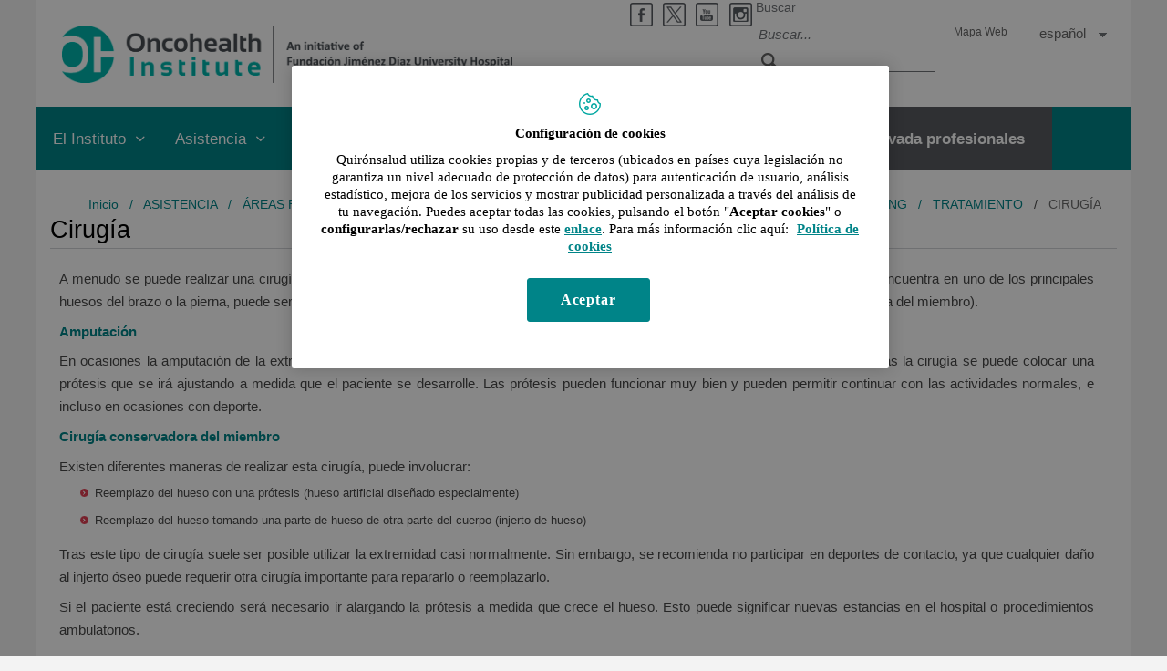

--- FILE ---
content_type: text/html;charset=UTF-8
request_url: https://www.oncohealth.eu/es/asistencia/areas-funcionales/area-cancer-adolescencia/sarcomas/sarcoma-ewing/tratamiento/cirugia
body_size: 13264
content:







<!DOCTYPE html>
<html lang="es" dir="ltr">
<head prefix="dcterms: http://purl.org/dc/terms/# og: http://ogp.me/ns#">
	
	





















	<title>Cirugía | Oncohealth Institute</title><script type="text/javascript" src="/ruxitagentjs_ICA7NVfghqrux_10327251022105625.js" data-dtconfig="rid=RID_965206313|rpid=-448322779|domain=oncohealth.eu|reportUrl=https://noi29349.live.dynatrace.com/bf|app=08481f1de42bbf38|ssc=1|cors=1|owasp=1|featureHash=ICA7NVfghqrux|srsr=10000|nsfnv=1|rdnt=1|uxrgce=1|cuc=1n09hfh2|mel=100000|dpvc=1|md=mdcc1=b_login|lastModification=1766169421872|tp=500,50,0|srbbv=2|agentUri=/ruxitagentjs_ICA7NVfghqrux_10327251022105625.js"></script>

	<meta name="viewport" content="width=device-width, height=device-height, initial-scale=1.0, minimum-scale=1.0, maximum-scale=5.0"/>
	<meta http-equiv="X-UA-Compatible" content="IE=edge"/>
	<meta http-equiv="Content-Type" content="text/html; charset=UTF-8"/>
	<meta name="description" content="A menudo se puede realizar una cirugía para extirpar la parte dañada por el tumor sin causar mucho daño. Sin embargo, si el tumor se encuentra en uno de..."/>
	<meta name="keywords"    content="sanidad, cl&amp;iacute;nicas, hospitales, investigaci&amp;oacute;n cl&amp;iacute;nica,"/>
	<meta name="generator"   content="Proxia&#169; Premium Edition 2017"/>
	<meta name="language"    content="es"/>

	
	<meta property="dcterms:identifier"  content="www.quironsalud.com"/>
	<meta property="dcterms:coverage"    content="Grupo Hospitalario Quir&oacute;n, S.A., C/ Zurbarán 28, 28010 de Madrid, Spain"/>
	<meta property="dcterms:creator"     content="Divisa IT"/>
	<meta property="dcterms:publisher"   content="Quir&oacute;nsalud"/>
	<meta property="dcterms:rights"      content="Copyright &copy; 2026"/>
	<meta property="dcterms:title"       content="Cirugía"/>
	<meta property="dcterms:subject"     content="sanidad, cl&iacute;nicas, hospitales, investigaci&oacute;n cl&iacute;nica,"/>
	<meta property="dcterms:description" content="A menudo se puede realizar una cirugía para extirpar la parte dañada por el tumor sin causar mucho daño. Sin embargo, si el tumor se encuentra en uno de..."/>
	<meta property="dcterms:language"    content="es"/>

	
	<meta name="twitter:card"            content="summary"/>
	
		
		
		
		
	<meta name="twitter:site"            content="@quironsalud"/>
		
	
	<meta name="twitter:title"           content="Cirugía"/>
	<meta name="twitter:description"     content="A menudo se puede realizar una cirugía para extirpar la parte dañada por el tumor sin causar mucho daño. Sin embargo, si el tumor se encuentra en uno de..."/>
	

	
	<meta property="og:type" content="website"/>
	<meta property="og:title"            content="Cirugía"/>
	<meta property="og:site_name"        content="Oncohealth Institute"/>
	<meta property="og:description"      content="A menudo se puede realizar una cirugía para extirpar la parte dañada por el tumor sin causar mucho daño. Sin embargo, si el tumor se encuentra en uno de..."/>
	<meta property="og:url"              content="https://www.oncohealth.eu/es/asistencia/areas-funcionales/area-cancer-adolescencia/sarcomas/sarcoma-ewing/tratamiento/cirugia"/>
	

	
	

	
	
	
	
	
	


	
	<link rel="icon" href="/idcsalud-client/imagenes/favicons/favicon_quironsalud.ico?nc=1768345200000"/>
	<link rel="shortcut icon" href="/idcsalud-client/imagenes/favicons/favicon_quironsalud.ico?nc=1768345200000"/>

	<link rel="canonical" href="https://www.oncohealth.eu/es/asistencia/areas-funcionales/area-cancer-adolescencia/sarcomas/sarcoma-ewing/tratamiento/cirugia" />
<link rel="alternate" hreflang="en" href="https://www.oncohealth.eu/en/care/functional-areas/adolescent-cancer/sarcomas/sarcoma-ewing/tratamiento/cirugia" />
<link rel="alternate" hreflang="en-ES" href="https://www.oncohealth.eu/en/care/functional-areas/adolescent-cancer/sarcomas/sarcoma-ewing/tratamiento/cirugia" />
<link rel="alternate" hreflang="es" href="https://www.oncohealth.eu/es/asistencia/areas-funcionales/area-cancer-adolescencia/sarcomas/sarcoma-ewing/tratamiento/cirugia" />
<link rel="alternate" hreflang="es-ES" href="https://www.oncohealth.eu/es/asistencia/areas-funcionales/area-cancer-adolescencia/sarcomas/sarcoma-ewing/tratamiento/cirugia" />


	<link rel="stylesheet" type="text/css" href="/idcsalud-client/css/cmclient/globalStyles.css?nc=1768345200000"/>
	<link rel="stylesheet" type="text/css" href="/idcsalud-client/javaScript/cmclient/bootstrap/css/bootstrap.min.css?nc=1768345200000"/>
	<link rel="stylesheet" type="text/css" href="/idcsalud-client/css/font-awesome/css/font-awesome.min.css?nc=1768345200000"/>
	<link rel="stylesheet" type="text/css" href="/idcsalud-client/css/estilo_quiron.css?nc=1768345200000"/>
	

	<link rel="stylesheet" type="text/css" href="/idcsalud-client/css/adaptativequiron.css?nc=1768345200000"/>
	<link rel="stylesheet" type="text/css" href="/idcsalud-client/css/nivo-slider.css?nc=1768345200000"/>
	<link rel="stylesheet" type="text/css" href="/idcsalud-client/javaScript/toastr/toastr.css?nc=1768345200000"/>
	<!--[if lte IE 7]><link rel="stylesheet" type="text/css" href="/idcsalud-client/css/cmclient/ie.css?nc=1768345200000"/><![endif]-->
	<!--[if IE 8]><link rel="stylesheet" type="text/css" href="/idcsalud-client/css/cmclient/ie8.css?nc=1768345200000"/><![endif]-->
	<!--[if IE 9]><link rel="stylesheet" type="text/css" href="/idcsalud-client/css/cmclient/ie9.css?nc=1768345200000"/><![endif]-->
	
	<link id="proxia-css-sys" rel="stylesheet" type="text/css" href="/idcsalud-client/css-sys/css-system.css?nc=1768345200000" />
	

	
	<script type="text/javascript">
	<!--
	var _rootWeb = "/idcsalud-client";
	var _basePath = "/idcsalud-client/cm";
	var _user = {"fullname":"Invitado del sistema","userLocale":"es_ES","roles":["guest","guest","SYS$kAmFNsujkO7OZPcM"],"securityConstraints":["guest","pdp_volatileFiles","DVIFrame.user"]};
	var _isSSL = (location.href.indexOf("https://") == 0)?true:false;
	var _fullWeb = (_isSSL)?"https://www.oncohealth.eu/idcsalud-client":"http://www.oncohealth.eu/idcsalud-client";
	var _userLocale = "es_ES";
	var _userLocaleLang = "es";
	var _userLocaleCountry = "ES";
	var _directionality = "ltr";
	var _currentWeb = "Oncohealth";
	var _currentDomain = "www.oncohealth.eu";
	var _currentTemplate = "/tkContent";
	var _currentUrl = "/es/asistencia/areas-funcionales/area-cancer-adolescencia/sarcomas/sarcoma-ewing/tratamiento/cirugia";
	
	var _login = "guest";
	
	var _idmobdev = "0";
	var _userDeviceAlias = "device#0";
	var _idContent = '117506';
	var _noCache = "nc=1768345200000";
	var _compatibilityMode = '0';
	var _cookieDomain = ''

	
	var locationSettings = {
		basePath: '/idcsalud-client/cm',
		noTownSelected: 'No ha seleccionado ninguna ciudad, aseg&uacute;rese de que es lo que desea.',
		countryField: 'Seleccione el pa&iacute;s',
		stateField: 'Seleccione la provincia',
		townField: 'Escriba la localidad',
		legend: 'Datos de localizaci&oacute;n',
		municipality: '(Municipio)',
		hideCountry: true,
		allowEmptyTown: true,
		bootstrap: true,
		autoFocus: false
	};

	
	var photoSwipeText = {
		closePhoto: 'Cerrar (Esc)',
		prevPhoto: 'Anterior (Tecla &quot;&lt;&quot;)',
		nextPhoto: 'Siguiente (Tecla &quot;&gt;&quot;)',
		zoomInOut: 'Hacer zoom',
		toggleFullscreen: 'Pantalla completa',
		sharePhoto: 'Compartir',
		loadErrMsg: '<a href=\u0022%url%\u0022 target=\u0022_blank\u0022>El fichero multimedia<\u002Fa> no ha podido ser cargado.',
		shareOnFacebook: 'Compartir en Facebook',
		shareOnTwitter: 'Compartir en Twitter',
		shareOnPinterest: 'Compartir en Pinterest',
		downloadMedia: 'Descargar fichero',
		psAuthor: 'Autor:'
	};

	
	var dtp_goToday = "Ir a hoy";
	var dtp_clearSelection = "Limpiar selección";
	var dtp_closePicker = "Cerrar el selector";
	var dtp_selectMonth = "Seleccionar mes";
	var dtp_prevMonth = "Mes anterior";
	var dtp_nextMonth = "Mes siguiente";
	var dtp_selectYear = "Seleccionar año";
	var dtp_prevYear = "Año anterior";
	var dtp_nextYear = "Año siguiente";
	var dtp_selectDecade = "Seleccionar década";
	var dtp_prevDecade = "Década anterior";
	var dtp_nextDecade = "Década siguiente";
	var dtp_prevCentury = "Siglo anterior";
	var dtp_nextCentury = "Siglo siguiente";
	var dtp_pickHour = "Seleccionar hora";
	var dtp_incrementHour = "Incrementar hora";
	var dtp_decrementHour = "Decrementar hora";
	var dtp_pickMinute = "Seleccionar minuto";
	var dtp_incrementMinute = "Incrementar minuto";
	var dtp_decrementMinute = "Decrementar minuto";
	var dtp_pickSecond = "Seleccionar segundo";
	var dtp_incrementSecond = "Incrementar segundo";
	var dtp_decrementSecond = "Decrementar segundo";
	var dtp_togglePeriod = "Cambiar periodo";
	var dtp_selectTime = "Seleccionar fecha";
	var dtp_dateFormat = "DD\u002FMM\u002FYYYY";
	var dtp_timeFormat = "H:mm";
	var dtp_helpKey = "Pulsa \u0022h\u0022 para ayuda";
	var dtp_helpTitle = "Navegaci&oacute;n con teclado del calendario";
	var dtp_helpText = "<ul><li>flecha derecha avanza un d&iacute;a<\u002Fli><li>flecha izquierda retrocede un d&iacute;a<\u002Fli><li>flecha abajo avanza una semana<\u002Fli><li>flecha arriba retrocede una semana<\u002Fli><li>avpag avanza un mes<\u002Fli><li>repag retrocede un mes<\u002Fli><li>Ctrl+abajo avanza un a&ntilde;o<\u002Fli><li>Ctrl+arriba retrocede un a&ntilde;o<\u002Fli><\u002Ful>";

	
	var searchInputText = "Buscar";
	var seeAllTextTitle = 'Ver todo';
	var seeLessTextTitle = 'Ver menos';
	var moreInformation = 'M&aacute;s informaci&oacute;n';
	var nextText = 'Diapositiva siguiente';
	var prevText = 'Diapositiva anterior';
	var playText = 'Continuar carrusel';
	var pauseText = 'Pausar carrusel';
	var sliderText = 'Diapositiva';
	var sliderCountText = 'N&uacute;mero de diapositivas';
	var closeText = 'Cerrar';
	var replyToText = 'Responder a <strong>{0}<\u002Fstrong>';
	var commentSuccess = 'Comentario enviado con &eacute;xito. Gracias por su participaci&oacute;n.';
	var xformsDateFormat = 'DD\u002FMM\u002FYYYY';
	var xformsTimeFormat = 'H:mm';
	var decimalFormat = ',';
	var loadingText = 'Cargando...';
	var sendingText = 'Enviando...';
	var deletingText = 'Borrando...';
	var sociallockerHeader = 'CONTENIDO BLOQUEADO';
	var sociallockerMessage = 'Para seguir leyendo comparte este contenido en tu red social';
	var backToTopText = 'Volver arriba';
	var optNavigatorText = 'Est&aacute;s usando un navegador que no es compatible o est&aacute; obsoleto. Considera la posibilidad de cambiar de navegador.';
	var jumpToContent = 'Saltar al contenido';
	var jumpToContentTitle = 'Saltar navegaci&oacute;n e ir al contenido de la p&aacute;gina';
	var errorText = 'Errores';
	
	
	var zoomIn = 'Aumentar nivel de zoom';
	var zoomOut = 'Disminuir nivel de zoom';
	var typeControlTitle = 'Mapa';
	var roadmap = 'Mapa de carreteras';
	var satellite = 'Sat&eacute;lite';
	var hybrid = 'Hibrido';
	var terrain = 'Terreno';

	
	var _googleMapKeyboardIcon = 'Icono';
	var _googleMapKeyboardIconDescription = 'Descripción del icono';

	//-->
	</script>
    <script type="text/javascript" src="/idcsalud-client/javaScript/react/polyfills.production.min.js?nc=1768345200000"></script>
	
	<script type="text/javascript" src="/idcsalud-client/javaScript/proxia.js?nc=1768345200000"></script>

	
	<script type="text/javascript" src="/idcsalud-client/javaScript/jquery.min.js?nc=1768345200000"></script>
	<script type="text/javascript" src="/idcsalud-client/javaScript/jquery-migrate.min.js?nc=1768345200000"></script>
	<script type="text/javascript">
		jQuery.UNSAFE_restoreLegacyHtmlPrefilter();
		jQuery['browser'] = browserDetails;
	</script>

	<script src="https://www.google.com/recaptcha/api.js" async defer></script>
	
	<script type="text/javascript" src="/idcsalud-client/javaScript/cmclient/bootstrap/js/bootstrap.min.js?nc=1768345200000"></script>
	<script type="text/javascript">$.fn.bstooltip = $.fn.tooltip.noConflict();</script>
	<script type="text/javascript" src="/idcsalud-client/javaScript/jquery.easy.slider.js?nc=1768345200000"></script>
	<script type="text/javascript" src="/idcsalud-client/javaScript/toastr/toastr.min.js?nc=1768345200000"></script>
	<!--[if gte IE 9]><!--><script type="text/javascript" src="/idcsalud-client/javaScript/hammer.min.js?nc=1768345200000"></script><!--<![endif]-->

	<script type="text/javascript" src="/idcsalud-client/javaScript/moment/min/moment.min.js?nc=1768345200000"></script>
	
		<script type="text/javascript" src="/idcsalud-client/javaScript/moment/locale/es.js?nc=1768345200000"></script>
		
			<script type="text/javascript" src="/idcsalud-client/javaScript/moment/locale/es-es.js?nc=1768345200000"></script>
		
	

	<!--[if lt IE 9]>
	<script type="text/javascript" src="/idcsalud-client/javaScript/css3-mediaqueries.js?nc=1768345200000"></script>
	<script type="text/javascript" src="/idcsalud-client/javaScript/html5shiv.min.js?nc=1768345200000"></script>
	<script type="text/javascript" src="/idcsalud-client/javaScript/respond.min.js?nc=1768345200000"></script>
	<![endif]-->

	
	
	
	

    
    <script type="text/javascript">
    var xformsCustomPath = '/idcsalud-client/javaScript/cmclient/proxia.xforms.custom.js?nc=1768345200000';
    </script>
	<script type="text/javascript" src="/idcsalud-client/javaScript/init.js?nc=1768345200000"></script>
	<script type="text/javascript" src="/idcsalud-client/javaScript/cmclient/init_web.js?nc=1768345200000"></script>

	
	<script type="text/javascript" src="/idcsalud-client/javaScript/webs/web_Oncohealth.js?nc=1768345200000"></script>



	
	

	
	

	
	



	

	<!-- JAVASCRIPT CUSTOM //-->

	

	<script type="text/javascript">
	<!--
    var _hospitalDigital = false;
	var cookieNoticeTitle = 'Uso de cookies';
	var cookieNoticeContent = 'Este sitio web utiliza cookies para mejorar su experiencia de navegación. Más información sobre <a href=\u0022{0}\u0022>cómo usamos las cookies y de qué manera puede cambiar su configuración<\u002Fa>.';
	var cookieNoticeLink = '\u002Fes\u002Fpolitica-cookies';
	var cookieNoticeClose = '';


    var linkAppIos = 'https:\u002F\u002Fitunes.apple.com\u002Fes\u002Fapp\u002Fid983560647?mt=8';
    var linkAppAndroid = 'https:\u002F\u002Fplay.google.com\u002Fstore\u002Fapps\u002Fdetails?id=com.divisait.quironsalud';
	var noClosePharmaciesMessage = 'No hemos encontrado farmacias cerca de ti. A continuación puede ver la más próxima.';
	var pharmaciesMaxDistance = '3000.0';
	var howToArrivePharmacies = 'Como llegar...';
	var pharmacyName = 'Farmacia';
	var seeMapPharmacies = 'Ver mapa';
	var seeListPharmacies = 'Ver listado';
	var longitudeUnit = 'm.';
	var noticeIEPharmacies = 'Para permitir la geolocalizaci&oacute;n a trav&eacute;s de Internet Explorer y\u002Fo Explorer Edge aseg&uacute;rate de tener permitida la ubicaci&oacute;n sobre el dispositivo en los ajustes del sistema.';
	var closeNoticeIEPharmacies = 'Cerrar aviso';
	var searcherPharmacies = 'Buscador farmacias';
	var searchPharmacies = 'Nombre, direcci&oacute;n, localidad...';
	var searchResults = 'Resultados encontrados para';
	var searchNoResults = 'No se han encontrado resultados para';
	var valueNotFound = 'no coincide con ning&uacute;n elemento';
	var linkNewTab = 'Este enlace se abrir&aacute; en una nueva p&aacute;gina';
	var noCloseCentersMessage = 'No hemos encontrado centros cerca de ti. A continuación puede ver el más próximo.';
	var centersMaxDistance = '500.0';
	var howToArriveCenters = 'Como llegar...';
	var listUrgenciesCenters = 'Ver Urgencias...';
	var centerName = 'Centro'
	var seeMapCenters = 'Ver mapa';
	var seeListCenters = 'Ver listado';
	var noticeIECenters = 'Para permitir la geolocalizaci&oacute;n a trav&eacute;s de Internet Explorer y\u002Fo Explorer Edge aseg&uacute;rate de tener permitida la ubicaci&oacute;n sobre el dispositivo en los ajustes del sistema.';
	var closeNoticeIECenters = 'Cerrar aviso';
	var searcherCenters = 'Buscador de Centros';
	var searchCenters = 'Nombre, direcci&oacute;n, localidad...';
	var back = 'Volver';
	var buttonQR = 'Acceder a la URL del c&oacute;digo QR';
	var showHDTooltip = 'false';
	var _patientname = '';
	var _patientsurname1 = '';
    var _patientsurname2 = '';
	var _tipoRelacion = '';
	var _nivelAcceso = '';
	var _edad = '0';
	var userSecurityConstraints = [
		
			
				'guest'
			
				,'pdp_volatileFiles'
			
				,'DVIFrame.user'
			
		
	];

	var htmlClass = 'mainBody corporativa Oncohealth contentPage default';
	var seeAllPhotosTitle = 'Ver todas';
	var seeSliderPhotosTitle = 'Ocultar todas';
	var moreOptions = 'M&aacute;s opciones';
	var sendText = 'Enviar';
	var selectTownText = 'Selecciona una provincia';
	var centresText = 'Centros';
	var searchInputText = "Buscar...";
	
	var xformsConfig = {
		sendHtmlForm: true,
		allowedExt: new Array("pdf"),
		maxFileSize: 0 // Sin límite
	}
	
	xformsCustom ={
		sendHtmlForm: true,
		allowedExt: new Array("pdf"),
		//maxFileSize: 0 //Sin limite
		maxFileSize: 50 * 1024  //50Mb
	}

	
	var googleMapsAPIKey = location.href.indexOf('divisait.local') != -1 ? null : 'AIzaSyCB9ZMe2cliuhlJhXPHduYzuteoSMJqiA4';
	//-->

	
	var _diasWarningTutelado = '90';

	
	var _diasModalMail = '8';

	
	var _numeroDigitos = '6';
	var _numeroIntentos = '3';
	var _tiempoPin = '15';
	var _maximoSMS = '2';
	var _tiempoBlock = '5';
	</script>
	
	
	
    
    
    
        
        
    	


	<script type="text/javascript" src="/idcsalud-client/javaScript/dataLayer.js?nc=1768345200000"></script>
	<script type="text/javascript" src="/idcsalud-client/javaScript/cmclient/ga.js?nc=1768345200000"></script>


	
	
	<script type="text/javascript" src="/idcsalud-client/javaScript/init_quiron.js?nc=1768345200000"></script>
	<script type="text/javascript" src="/idcsalud-client/javaScript/adapt.js?nc=1768345200000"></script>
	<script type="text/javascript" src="/idcsalud-client/javaScript/imageGallery.js?nc=1768345200000"></script>
	<script type="text/javascript" src="/idcsalud-client/javaScript/pdp/core.js?nc=1768345200000"></script>

	
	<script type="text/javascript" src="/idcsalud-client/javaScript/jquery.easy.slider.js?nc=1768345200000"></script>
	<!--[if gte IE 9]><!--><script type="text/javascript" src="/idcsalud-client/javaScript/hammer.min.js?nc=1768345200000"></script><!--<![endif]-->


                              <script>!function(e){var n="https://s.go-mpulse.net/boomerang/";if("False"=="True")e.BOOMR_config=e.BOOMR_config||{},e.BOOMR_config.PageParams=e.BOOMR_config.PageParams||{},e.BOOMR_config.PageParams.pci=!0,n="https://s2.go-mpulse.net/boomerang/";if(window.BOOMR_API_key="SJR75-GYZ34-RV3TF-C9EQG-G8FJK",function(){function e(){if(!o){var e=document.createElement("script");e.id="boomr-scr-as",e.src=window.BOOMR.url,e.async=!0,i.parentNode.appendChild(e),o=!0}}function t(e){o=!0;var n,t,a,r,d=document,O=window;if(window.BOOMR.snippetMethod=e?"if":"i",t=function(e,n){var t=d.createElement("script");t.id=n||"boomr-if-as",t.src=window.BOOMR.url,BOOMR_lstart=(new Date).getTime(),e=e||d.body,e.appendChild(t)},!window.addEventListener&&window.attachEvent&&navigator.userAgent.match(/MSIE [67]\./))return window.BOOMR.snippetMethod="s",void t(i.parentNode,"boomr-async");a=document.createElement("IFRAME"),a.src="about:blank",a.title="",a.role="presentation",a.loading="eager",r=(a.frameElement||a).style,r.width=0,r.height=0,r.border=0,r.display="none",i.parentNode.appendChild(a);try{O=a.contentWindow,d=O.document.open()}catch(_){n=document.domain,a.src="javascript:var d=document.open();d.domain='"+n+"';void(0);",O=a.contentWindow,d=O.document.open()}if(n)d._boomrl=function(){this.domain=n,t()},d.write("<bo"+"dy onload='document._boomrl();'>");else if(O._boomrl=function(){t()},O.addEventListener)O.addEventListener("load",O._boomrl,!1);else if(O.attachEvent)O.attachEvent("onload",O._boomrl);d.close()}function a(e){window.BOOMR_onload=e&&e.timeStamp||(new Date).getTime()}if(!window.BOOMR||!window.BOOMR.version&&!window.BOOMR.snippetExecuted){window.BOOMR=window.BOOMR||{},window.BOOMR.snippetStart=(new Date).getTime(),window.BOOMR.snippetExecuted=!0,window.BOOMR.snippetVersion=12,window.BOOMR.url=n+"SJR75-GYZ34-RV3TF-C9EQG-G8FJK";var i=document.currentScript||document.getElementsByTagName("script")[0],o=!1,r=document.createElement("link");if(r.relList&&"function"==typeof r.relList.supports&&r.relList.supports("preload")&&"as"in r)window.BOOMR.snippetMethod="p",r.href=window.BOOMR.url,r.rel="preload",r.as="script",r.addEventListener("load",e),r.addEventListener("error",function(){t(!0)}),setTimeout(function(){if(!o)t(!0)},3e3),BOOMR_lstart=(new Date).getTime(),i.parentNode.appendChild(r);else t(!1);if(window.addEventListener)window.addEventListener("load",a,!1);else if(window.attachEvent)window.attachEvent("onload",a)}}(),"".length>0)if(e&&"performance"in e&&e.performance&&"function"==typeof e.performance.setResourceTimingBufferSize)e.performance.setResourceTimingBufferSize();!function(){if(BOOMR=e.BOOMR||{},BOOMR.plugins=BOOMR.plugins||{},!BOOMR.plugins.AK){var n=""=="true"?1:0,t="",a="clpqaoyx24f7e2lkpzcq-f-4f6f071e6-clientnsv4-s.akamaihd.net",i="false"=="true"?2:1,o={"ak.v":"39","ak.cp":"1865275","ak.ai":parseInt("1248281",10),"ak.ol":"0","ak.cr":9,"ak.ipv":4,"ak.proto":"h2","ak.rid":"b4abc6df","ak.r":48121,"ak.a2":n,"ak.m":"","ak.n":"essl","ak.bpcip":"18.223.0.0","ak.cport":50566,"ak.gh":"23.62.38.237","ak.quicv":"","ak.tlsv":"tls1.3","ak.0rtt":"","ak.0rtt.ed":"","ak.csrc":"-","ak.acc":"","ak.t":"1768586821","ak.ak":"hOBiQwZUYzCg5VSAfCLimQ==jl1Dhxyx/[base64]/ZK0Rsve6G79H5EfH4ASRsmOhJe8KHWBVujCeiCgE94JgHLNXE7QwRvm5vFU3gpwwlZ4KoTsawFAaPLmmENoOs9Ps+BuRwFkk4PfoWGxope4uvY5eVibVzxKfNEzl/mGo3fH/uNhuXZSrqZJ1blN5Ps6mf/2CBgcxfzWFaH8ak=","ak.pv":"8","ak.dpoabenc":"","ak.tf":i};if(""!==t)o["ak.ruds"]=t;var r={i:!1,av:function(n){var t="http.initiator";if(n&&(!n[t]||"spa_hard"===n[t]))o["ak.feo"]=void 0!==e.aFeoApplied?1:0,BOOMR.addVar(o)},rv:function(){var e=["ak.bpcip","ak.cport","ak.cr","ak.csrc","ak.gh","ak.ipv","ak.m","ak.n","ak.ol","ak.proto","ak.quicv","ak.tlsv","ak.0rtt","ak.0rtt.ed","ak.r","ak.acc","ak.t","ak.tf"];BOOMR.removeVar(e)}};BOOMR.plugins.AK={akVars:o,akDNSPreFetchDomain:a,init:function(){if(!r.i){var e=BOOMR.subscribe;e("before_beacon",r.av,null,null),e("onbeacon",r.rv,null,null),r.i=!0}return this},is_complete:function(){return!0}}}}()}(window);</script></head>
<body class="mainBody corporativa Oncohealth contentPage default quironsalud">
	













<!-- Google Tag Manager Data Layer -->
<noscript><iframe title="Google Tag Manager" src="//www.googletagmanager.com/ns.html?id=GTM-W2XJNBC"
height="0" width="0" style="display:none;visibility:hidden"></iframe></noscript>
<!-- End Google Tag Manager Data Layer-->






<script type="text/javascript">
// Si hemos interactuado, insertamos el GTM 1 (El nuevo)
/* function initGTM(w,d,s,l,i){
	w[l]=w[l]||[];w[l].push({'gtm.start':
	new Date().getTime(),event:'gtm.js'});var f=d.getElementsByTagName(s)[0],
	j=d.createElement(s),dl=l!='dataLayer'?'&l='+l:'';j.async=true;j.src=
	'//www.googletagmanager.com/gtm.js?id='+i+dl;f.parentNode.insertBefore(j,f);
} */
</script>




	<div class="mainBody">
		<p class="sr-only sr-only-focusable"><a href="#contentName" title="Saltar navegaci&oacute;n e ir al contenido de la p&aacute;gina" accesskey="5">Saltar al contenido</a></p>

		

		
			<div class="mainContainer">
				<div class="portalLayoutGrid portalLayoutOuterGrid portalLayoutCols2 portalLayoutRows3">
<div class="portalLayoutRow"><div class="portalLayoutCell portalLayoutColspan2"><div class="portalLayoutGrid portalLayoutInnerGrid portalLayoutCols2 portalLayoutColspan2"><div class="portalLayoutRow"><div class="portalLayoutCell portalLayoutCols2 portalLayoutColspan2 default"><div class="portalLayoutGrid portalLayoutDynamicArea portalLayoutCols5 portalLayoutColspan5 portalLayoutRows3"><div class="portalLayoutRow"><div class="portalLayoutCell portalLayoutColspan5"><div class="portalLayoutGrid portalLayoutInnerGrid portalLayoutCols5 portalLayoutColspan5"><div class="portalLayoutRow"><div class="portalLayoutCell cabeceraIzq"><div class="portalLayoutGrid portalLayoutArea portalLayoutRows2"><div class="portalLayoutRow"><div class="portalLayoutCell">


		

<div class="cmBanners bannerCabecera banner-cabecera_Quironsalud">



 

	<h1 class="cmBannersRelativePosition standalone"><a href="/" title="Oncohealth Institute. Ir a la página de inicio"><img src="/es/banners/141321-logo_2.png" class="bannerNormalImage" width="1090" height="139" alt="Oncohealth Institute. Ir a la página de inicio" /></a></h1>
 

</div>

</div></div></div></div><div class="portalLayoutCell portalLayoutCols4 portalLayoutColspan4 cabeceraDch"><div class="portalLayoutGrid portalLayoutArea portalLayoutCols4 portalLayoutColspan4 portalLayoutRows2"><div class="portalLayoutRow"><div class="portalLayoutCell portalLayoutColspan4"><div class="portalLayoutGrid portalLayoutInnerGrid portalLayoutCols4 portalLayoutColspan4"><div class="portalLayoutRow"><div class="portalLayoutCell">




<div class="cmMenuBox  menu-menuSocial">
	<ul class="cmMenuLevel1 menuSocial">
<li class="cmMenuLevel1 firstElement"><span><a href="https://www.facebook.com/quironsalud.es"  onclick="javascript:window.open('https://www.facebook.com/quironsalud.es','menuPopUp','toolbar=yes, location=yes, directories=yes, status=yes, menubar=yes, scrollbars=yes, resizable=yes, width=800, height=600'); return false;"  onkeypress="return keyPress(event);" ><img src="/es/menus/142264-facebook.png" class="cmMenuImage" alt="" /><span class="cmMenuTitle">Facebook</span><span class="cmMenuPopupImage"><img src="/idcsalud-client/imagenes/popup/popup_small.gif" alt="Este enlace se abrir&aacute; en una ventana nueva." /></span></a></span></li>
<li class="cmMenuLevel1"><span><a href="https://twitter.com/quironsalud"  onclick="javascript:window.open('https://twitter.com/quironsalud','menuPopUp','toolbar=yes, location=yes, directories=yes, status=yes, menubar=yes, scrollbars=yes, resizable=yes, width=800, height=600'); return false;"  onkeypress="return keyPress(event);" ><img src="/es/menus/142265-twitter_IPBP_2.png" class="cmMenuImage" alt="" /><span class="cmMenuTitle">Twitter</span><span class="cmMenuPopupImage"><img src="/idcsalud-client/imagenes/popup/popup_small.gif" alt="Este enlace se abrir&aacute; en una ventana nueva." /></span></a></span></li>
<li class="cmMenuLevel1"><span><a href="https://www.youtube.com/channel/UC1Xp5xg-r2Au-kQdIorviwg"  onclick="javascript:window.open('https://www.youtube.com/channel/UC1Xp5xg-r2Au-kQdIorviwg','menuPopUp','toolbar=yes, location=yes, directories=yes, status=yes, menubar=yes, scrollbars=yes, resizable=yes, width=800, height=600'); return false;"  onkeypress="return keyPress(event);" ><img src="/es/menus/273375-youtubenegro.png" class="cmMenuImage" alt="" /><span class="cmMenuTitle">Youtube</span><span class="cmMenuPopupImage"><img src="/idcsalud-client/imagenes/popup/popup_small.gif" alt="Este enlace se abrir&aacute; en una ventana nueva." /></span></a></span></li>
<li class="cmMenuLevel1 lastElement"><span><a href="https://www.instagram.com/quironsalud/"  onclick="javascript:window.open('https://www.instagram.com/quironsalud/','menuPopUp','toolbar=yes, location=yes, directories=yes, status=yes, menubar=yes, scrollbars=yes, resizable=yes, width=800, height=600'); return false;"  onkeypress="return keyPress(event);" ><img src="/es/menus/906647-Insta2_.png" class="cmMenuImage" alt="" /><span class="cmMenuTitle">Instagram</span><span class="cmMenuPopupImage"><img src="/idcsalud-client/imagenes/popup/popup_small.gif" alt="Este enlace se abrir&aacute; en una ventana nueva." /></span></a></span></li>
</ul>

</div>
</div><div class="portalLayoutCell">




<div class="simpleSearcherBox  clearfix">
	<script type="text/javascript">
<!--
   function checkPattern(elm) {
       if (elm.value.length==0){
           window.alert("Debe introducir algún criterio de búsqueda");
           return false;
       }
   }
//-->
</script>
<form id="simpleSearcher" action="/es/buscar" method="get" role="search" onsubmit="return checkPattern(this.simpleSearchPattern);">
<input type="hidden" name="formName" value="simpleSearchForm"/>
<div class="cmSimpleSearchContainer">
<input type="hidden" name="formName" value="simpleSearchForm"/>
   <input type="hidden"  name="lookForType" id="lookForTypess" value="0" />
   <input type="hidden" name="searchWeb" id="searchWebss" value="Oncohealth" />
   <input type="hidden" name="sortIndex" id="sortIndexss" value="0" />
       <div class="cmSimpleSearchLabelContainer">
           <label for="simpleSearchPattern" class="cmSearchLabel">Buscar</label>
       </div>
       <div class="cmSimpleSearchInputContainer">
           <input type="text" id="simpleSearchPattern" name="simpleSearchPattern" data-search="false" maxlength="70" placeholder="Buscar..." accesskey="4" class="simpleSearchInput" />
       </div>
       <div  class="cmSimpleSearchButtonContainer">
           <input type="submit" value="Buscar" class="cmSearchButton" />
       </div>
</div>
</form>

</div>
</div><div class="portalLayoutCell">




<div class="cmMenuBox  menu-menuBasico">
	<ul class="cmMenuLevel1 menuBasico">
<li class="cmMenuLevel1 firstElement"><span><a href="/mapa-web" ><span class="cmMenuTitle">Mapa Web</span></a></span></li>
</ul>

</div>
</div><div class="portalLayoutCell">



<div class="langSelectorContainer">
	<span class="sr-only">Selector de idioma</span>
	<div class="langSelector langSelector">
		<a href="javascript:;" class="langActual" id="langLabel" role="button" data-toggle="dropdown" aria-haspopup="true" aria-expanded="false">
			<span class="sr-only">Idioma activo</span>
			<span class="lang-es">español</span>
		</a>
		<ul class="boxLang dropdown-menu" aria-labelledby="langLabel">
			
			
				
				<li class="lang_en_UK">
					<a href="https://www.oncohealth.eu/en/care/functional-areas/adolescent-cancer/sarcomas/sarcoma-ewing/tratamiento/cirugia" class="setLocale" lang="en">
						English
					</a>
				</li>		
				
				<li class="lang_es_ES lang_active">
					<a href="https://www.oncohealth.eu/es/asistencia/areas-funcionales/area-cancer-adolescencia/sarcomas/sarcoma-ewing/tratamiento/cirugia" class="setLocale" lang="es">
						español
					</a>
				</li>		
				
			
		</ul>
	</div>
</div>

</div></div></div></div></div><div class="portalLayoutRow"><div class="portalLayoutCell portalLayoutColspan4"><div class="portalLayoutGrid portalLayoutInnerGrid portalLayoutCols4 portalLayoutColspan4"><div class="portalLayoutRow"><div class="portalLayoutCell"></div><div class="portalLayoutCell"></div><div class="portalLayoutCell"></div><div class="portalLayoutCell">




<div class="cmMenuBox  menu-menuContacta">
	

</div>
</div></div></div></div></div></div></div></div></div></div></div><div class="portalLayoutRow"><div class="portalLayoutCell portalLayoutColspan5"><div class="portalLayoutGrid portalLayoutInnerGrid portalLayoutCols5 portalLayoutColspan5"><div class="portalLayoutRow"><div class="portalLayoutCell portalLayoutCols5 portalLayoutColspan5 menuPrincipal"><div class="portalLayoutGrid portalLayoutArea portalLayoutCols5 portalLayoutColspan5"><div class="portalLayoutRow"><div class="portalLayoutCell portalLayoutCols5 portalLayoutColspan5">




<div class="cmMenuBox  menu-menuPrincipal">
	<ul class="cmMenuLevel1 menuPrincipal numElements6">
<li class="cmMenuLevel1 menuPrincipalPrimerNivel item0 hasSubelements numSubelements3 firstElement"><span class="menuPrincipalPrimerNivel"><a href="/es/instituto"  class="menuPrincipalPrimerNivel"><span class="cmMenuTitle">El Instituto</span></a></span><ul class="cmMenuLevel2"><li class="cmMenuLevel2 level2_item0 firstElement"><a href="/es/instituto/razon-instituto-oncohealth"  class="cmMenuLevel2"><span class="cmMenuTitle">Razón del Instituto</span></a></li>
<li class="cmMenuLevel2 level2_item1"><a href="/es/instituto/plan-estrategico-instituto-oncologico"  class="cmMenuLevel2"><span class="cmMenuTitle">Plan estratégico</span></a></li>
<li class="cmMenuLevel2 level2_item2 lastElement"><a href="/es/instituto/objetivos-globales-asistenciales"  class="cmMenuLevel2"><span class="cmMenuTitle">Objetivos globales</span></a></li>
</ul>
</li>
<li class="cmMenuLevel1 menuPrincipalPrimerNivel menuPrincipalNivelActivo item1 hasSubelements numSubelements6"><span class="menuPrincipalPrimerNivel menuPrincipalNivelActivo"><a href="/es/asistencia"  class="menuPrincipalPrimerNivel"><span class="cmMenuTitle">Asistencia</span></a></span><ul class="cmMenuLevel2"><li class="cmMenuLevel2 level2_item0 firstElement"><a href="/es/asistencia/profesionales"  class="cmMenuLevel2"><span class="cmMenuTitle">Profesionales</span></a></li>
<li class="cmMenuLevel2 level2_item1"><a href="/es/asistencia/centros"  class="cmMenuLevel2"><span class="cmMenuTitle">Centros</span></a></li>
<li class="cmMenuLevel2 level2_item2"><a href="/es/asistencia/tecnologia"  class="cmMenuLevel2"><span class="cmMenuTitle">Tecnología</span></a></li>
<li class="cmMenuLevel2 level2_item3"><a href="/es/asistencia/instalaciones"  class="cmMenuLevel2"><span class="cmMenuTitle">Instalaciones</span></a></li>
<li class="cmMenuLevel2 level2_item4"><a href="/es/asistencia/areas-funcionales"  class="cmMenuLevel2"><span class="cmMenuTitle">Áreas Funcionales</span></a></li>
<li class="cmMenuLevel2 level2_item5 lastElement"><a href="/es/asistencia/areas-transversales"  class="cmMenuLevel2"><span class="cmMenuTitle">Áreas Transversales</span></a></li>
</ul>
</li>
<li class="cmMenuLevel1 menuPrincipalPrimerNivel item2 hasSubelements numSubelements3"><span class="menuPrincipalPrimerNivel"><a href="/es/docencia-investigacion"  class="menuPrincipalPrimerNivel"><span class="cmMenuTitle">Investigación y docencia</span></a></span><ul class="cmMenuLevel2"><li class="cmMenuLevel2 level2_item0 firstElement"><a href="/es/docencia-investigacion/laboratorio-clinica"  class="cmMenuLevel2"><span class="cmMenuTitle">Del laboratorio a la clínica</span></a></li>
<li class="cmMenuLevel2 level2_item1"><a href="/es/docencia-investigacion/publicaciones"  class="cmMenuLevel2"><span class="cmMenuTitle">Publicaciones</span></a></li>
<li class="cmMenuLevel2 level2_item2 lastElement"><a href="/es/docencia-investigacion/docencia"  class="cmMenuLevel2"><span class="cmMenuTitle">Docencia</span></a></li>
</ul>
</li>
<li class="cmMenuLevel1 menuPrincipalPrimerNivel item3 hasSubelements numSubelements3"><span class="menuPrincipalPrimerNivel"><a href="/es/area-paciente"  class="menuPrincipalPrimerNivel"><span class="cmMenuTitle">Área de paciente</span></a></span><ul class="cmMenuLevel2"><li class="cmMenuLevel2 level2_item0 firstElement"><a href="/es/area-paciente/portal-paciente"  class="cmMenuLevel2"><span class="cmMenuTitle">Portal del Paciente</span></a></li>
<li class="cmMenuLevel2 level2_item1"><a href="/es/area-paciente/cancer"  class="cmMenuLevel2"><span class="cmMenuTitle">Sobre el cáncer</span></a></li>
<li class="cmMenuLevel2 level2_item2 lastElement"><a href="/es/area-paciente/enlaces-interes"  class="cmMenuLevel2"><span class="cmMenuTitle">Enlaces de interés</span></a></li>
</ul>
</li>
<li class="cmMenuLevel1 menuPrincipalPrimerNivel item4 hasSubelements numSubelements3"><span class="menuPrincipalPrimerNivel"><a href="/es/sala-prensa"  class="menuPrincipalPrimerNivel"><span class="cmMenuTitle">Sala de prensa</span></a></span><ul class="cmMenuLevel2"><li class="cmMenuLevel2 level2_item0 firstElement"><a href="/es/sala-prensa/noticias"  class="cmMenuLevel2"><span class="cmMenuTitle">Noticias</span></a></li>
<li class="cmMenuLevel2 level2_item1"><a href="/es/sala-prensa/agenda-eventos"  class="cmMenuLevel2"><span class="cmMenuTitle">Agenda de eventos</span></a></li>
<li class="cmMenuLevel2 level2_item2 lastElement"><a href="/es/sala-prensa/galeria-fotografica"  class="cmMenuLevel2"><span class="cmMenuTitle">Galería fotográfica</span></a></li>
</ul>
</li>
<li class="cmMenuLevel1 menuPrincipalPrimerNivel item5 dark lastElement"><span class="menuPrincipalPrimerNivel"><a href="/intranet-oncohealth?locale=es_ES"  class="menuPrincipalPrimerNivel"><span class="cmMenuTitle">Área privada profesionales</span></a></span></li>
</ul>

</div>
</div></div></div></div></div></div></div></div></div></div></div></div></div></div><div class="portalLayoutRow"><div class="portalLayoutCell portalLayoutColspan2"><div class="portalLayoutGrid portalLayoutInnerGrid portalLayoutCols2 portalLayoutColspan2"><div class="portalLayoutRow"><div class="portalLayoutCell portalLayoutCols2 portalLayoutColspan2 columnaIzq"><div class="portalLayoutGrid portalLayoutArea portalLayoutCols2 portalLayoutColspan2"><div class="portalLayoutRow"><div class="portalLayoutCell portalLayoutCols2 portalLayoutColspan2 default"><div class="portalLayoutGrid portalLayoutDynamicArea portalLayoutRows7"><div class="portalLayoutRow"><div class="portalLayoutCell"><div class="portalLayoutGrid portalLayoutInnerGrid"><div class="portalLayoutRow"><div class="portalLayoutCell">




<div class="contentParents navigationPath clearfix">
	<ul class="cmCategorizer">
		
			<li class="firstChild"><a href="/"  accesskey="1" class="cmParentsContentLink" >Inicio</a></li><li> &nbsp; | &nbsp; <a href="/es/asistencia" class="cmParentsContentLink">Asistencia</a></li><li> &nbsp; | &nbsp; <a href="/es/asistencia/areas-funcionales" class="cmParentsContentLink">Áreas funcionales</a></li><li> &nbsp; | &nbsp; <a href="/es/asistencia/areas-funcionales/area-cancer-adolescencia" class="cmParentsContentLink">Área de cáncer de la adolescencia</a></li><li> &nbsp; | &nbsp; <a href="/es/asistencia/areas-funcionales/area-cancer-adolescencia/sarcomas" class="cmParentsContentLink">Sarcomas</a></li><li> &nbsp; | &nbsp; <a href="/es/asistencia/areas-funcionales/area-cancer-adolescencia/sarcomas/sarcoma-ewing" class="cmParentsContentLink">Sarcoma de Ewing</a></li><li> &nbsp; | &nbsp; <a href="/es/asistencia/areas-funcionales/area-cancer-adolescencia/sarcomas/sarcoma-ewing/tratamiento" class="cmParentsContentLink">Tratamiento</a></li><li class="lastChild"> &nbsp; | &nbsp; <span class="cmParentsContentLink">Cirugía</span></li>
		
		
		
	</ul>
	




	
	
	<div class="contentServices clearfix">
		<ul>
		
		
			<li class="noMovil"><a href="javascript:;" class="cmPrintableLink" target="_blank" title="Versi&oacute;n imprimible" onclick="window.print();return false;" onkeypress="return keyPress(event);">Imprimir</a></li>
		
		
		
		
			
			
			
			
			
			
		
		
		
			<li><a title="Enviar a Twitter" class="twitterLink" target="_blank" href="https://twitter.com/intent/tweet?text=Cirugía&amp;url=https%3A%2F%2Fwww.oncohealth.eu%2Fes%2Fasistencia%2Fareas-funcionales%2Farea-cancer-adolescencia%2Fsarcomas%2Fsarcoma-ewing%2Ftratamiento%2Fcirugia%3Futm_source%3DTwitter.com%26utm_medium%3Dreferral%26utm_campaign%3Dbtn_twitter&amp;via=quironsalud"><span class="icon"></span>Twittear</a></li>
			<li><a title="Compartir en Facebook" class="facebookLink" target="_blank" onclick="window.open(this.href,'facebook','toolbar=no, location=no, directories=no, status=yes, resizable=no,width=625,height=425'); return false;" href="http://www.facebook.com/sharer.php?u=https%3A%2F%2Fwww.oncohealth.eu%2Fes%2Fasistencia%2Fareas-funcionales%2Farea-cancer-adolescencia%2Fsarcomas%2Fsarcoma-ewing%2Ftratamiento%2Fcirugia%3Futm_source%3DFacebook.com%26utm_medium%3Dreferral%26utm_campaign%3Dbtn_facebook"><span class="icon"></span>Compartir en Facebook</a></li>
			<li><a title="Compartir en Linkedin" class="linkedinLink" target="_blank" href="http://www.linkedin.com/shareArticle?mini=true&amp;url=https%3A%2F%2Fwww.oncohealth.eu%2Fes%2Fasistencia%2Fareas-funcionales%2Farea-cancer-adolescencia%2Fsarcomas%2Fsarcoma-ewing%2Ftratamiento%2Fcirugia%3Futm_source%3DLinkedin.com%26utm_medium%3Dreferral%26utm_campaign%3Dbtn_linkedin&amp;title=Cirug%C3%ADa&amp;source=https%3A%2F%2Fwww.oncohealth.eu%2Fes%2Fasistencia%2Fareas-funcionales%2Farea-cancer-adolescencia%2Fsarcomas%2Fsarcoma-ewing%2Ftratamiento%2Fcirugia%3Futm_source%3DLinkedin.com%26utm_medium%3Dreferral%26utm_campaign%3Dbtn_linkedin"><span class="icon"></span>Compartir en Linkedin</a></li>
			<li><a title="Compartir en WhatsApp" class="whatsappLink" href="whatsapp://send?text=Cirug%C3%ADa+-+https%3A%2F%2Fwww.oncohealth.eu%2Fes%2Fasistencia%2Fareas-funcionales%2Farea-cancer-adolescencia%2Fsarcomas%2Fsarcoma-ewing%2Ftratamiento%2Fcirugia%3Futm_source%3DWhatsapp.com%26utm_medium%3Dreferral%26utm_campaign%3Dbtn_whatsapp"><span class="icon"></span>Compartir en WhatsApp</a></li>
		
		
		</ul>
	</div>
	
	

</div>
</div></div></div></div></div><div class="portalLayoutRow"><div class="portalLayoutCell"><div class="portalLayoutGrid portalLayoutInnerGrid"><div class="portalLayoutRow"><div class="portalLayoutCell">





<div id="bodyContentDivContainer" class="currentContent cmCurrentContentBox  default has-content-body">
	





	<div class="contentHeader">
		<h1 id="contentName" class="contentMainTitle">Cirugía</h1>
	</div>
	

	<div class="contentBody">
		<div id="bodyContentDiv" class="cmBodyContent"><div class="modelGenerico templateHtml"><div class="cmClear contentText"><p class="cmParagraph">A menudo se puede realizar una cirugía para extirpar la parte dañada por el tumor sin causar mucho daño. Sin embargo, si el tumor se encuentra en uno de los principales huesos del brazo o la pierna, puede ser necesario extirpar todo el miembro (amputación) o la parte del hueso afectado (cirugía conservadora del miembro).</p>
<p class="cmParagraph"><strong>Amputación</strong></p>
<p class="cmParagraph">En ocasiones la amputación de la extremidad es inevitable, si el cáncer ha afectado a los vasos sanguíneos y nervios circundantes. Tras la cirugía se puede colocar una prótesis que se irá ajustando a medida que el paciente se desarrolle. Las prótesis pueden funcionar muy bien y pueden permitir continuar con las actividades normales, e incluso en ocasiones con deporte.</p>
<p class="cmParagraph"><strong>Cirugía conservadora del miembro</strong></p>
<p class="cmParagraph">Existen diferentes maneras de realizar esta cirugía, puede involucrar:</p>
<ul>
<li>Reemplazo del hueso con una prótesis (hueso artificial diseñado especialmente)</li>
<li>Reemplazo del hueso tomando una parte de hueso de otra parte del cuerpo (injerto de hueso)</li>
</ul>
<p class="cmParagraph">Tras este tipo de cirugía suele ser posible utilizar la extremidad casi normalmente. Sin embargo, se recomienda no participar en deportes de contacto, ya que cualquier daño al injerto óseo puede requerir otra cirugía importante para repararlo o reemplazarlo.</p>
<p class="cmParagraph">Si el paciente está creciendo será necesario ir alargando la prótesis a medida que crece el hueso. Esto puede significar nuevas estancias en el hospital o procedimientos ambulatorios.</p></div></div></div>
	</div>

	
	
	
	<iframe id="printIframe" name="printIframe" class="printIframe" title="Versi&oacute;n imprimible: Cirugía" src="about:blank"></iframe>

</div>

</div></div></div></div></div><div class="portalLayoutRow"><div class="portalLayoutCell"><div class="portalLayoutGrid portalLayoutInnerGrid"><div class="portalLayoutRow"><div class="portalLayoutCell">





</div></div></div></div></div><div class="portalLayoutRow"><div class="portalLayoutCell"><div class="portalLayoutGrid portalLayoutInnerGrid"><div class="portalLayoutRow"><div class="portalLayoutCell">





<div id="cmBodyContentChildrens" class="cmBodyContentChildrens none">



	
	
	
	
	
	
	
	
	
	
	
	
	
	
	
	
	
	
	
	
	
	
	
	
	
	
	
	
    




</div>
</div></div></div></div></div><div class="portalLayoutRow"><div class="portalLayoutCell"><div class="portalLayoutGrid portalLayoutInnerGrid"><div class="portalLayoutRow"><div class="portalLayoutCell">





</div></div></div></div></div><div class="portalLayoutRow"><div class="portalLayoutCell"><div class="portalLayoutGrid portalLayoutInnerGrid"><div class="portalLayoutRow"><div class="portalLayoutCell">











</div></div></div></div></div><div class="portalLayoutRow"><div class="portalLayoutCell"><div class="portalLayoutGrid portalLayoutInnerGrid"><div class="portalLayoutRow"><div class="portalLayoutCell">





</div></div></div></div></div></div></div></div></div></div></div></div></div></div><div class="portalLayoutRow"><div class="portalLayoutCell portalLayoutColspan2"><div class="portalLayoutGrid portalLayoutInnerGrid portalLayoutCols2 portalLayoutColspan2"><div class="portalLayoutRow"><div class="portalLayoutCell portalLayoutCols2 portalLayoutColspan2 zonaPie"><div class="portalLayoutGrid portalLayoutDynamicArea portalLayoutCols3 portalLayoutColspan3 portalLayoutRows3"><div class="portalLayoutRow"><div class="portalLayoutCell portalLayoutColspan3"><div class="portalLayoutGrid portalLayoutInnerGrid portalLayoutCols3 portalLayoutColspan3"><div class="portalLayoutRow"><div class="portalLayoutCell"></div><div class="portalLayoutCell portalLayoutCols2 portalLayoutColspan2 areaPieArriba"><div class="portalLayoutGrid portalLayoutArea portalLayoutCols2 portalLayoutColspan2"><div class="portalLayoutRow"><div class="portalLayoutCell portalLayoutCols2 portalLayoutColspan2">




<div class="cmMenuBox  menu-menuGenerico">
	<ul class="cmMenuLevel1 menuGenerico">
<li class="cmMenuLevel1 firstElement"><span><a href="/es/aviso-legal" ><span class="cmMenuTitle">Aviso legal</span></a></span></li>
<li class="cmMenuLevel1"><span><a href="/es/politica-proteccion-datos" ><span class="cmMenuTitle">Protección de datos</span></a></span></li>
<li class="cmMenuLevel1"><span><a href="/es/politica-cookies" ><span class="cmMenuTitle">Política de cookies</span></a></span></li>
<li class="cmMenuLevel1"><span><a href="/es/accesibilidad" ><span class="cmMenuTitle">Accesibilidad</span></a></span></li>
<li class="cmMenuLevel1"><span><a href="/contactar" ><span class="cmMenuTitle">Contacto</span></a></span></li>
<li class="cmMenuLevel1"><span><a href="/mapa-web" ><span class="cmMenuTitle">Mapa Web</span></a></span></li>
<li class="cmMenuLevel1 lastElement"><span><a href="https://www.quironsalud.com/es/grupo/canal-denuncias"  onclick="javascript:window.open('https://www.quironsalud.com/es/grupo/canal-denuncias','menuPopUp','toolbar=yes, location=yes, directories=yes, status=yes, menubar=yes, scrollbars=yes, resizable=yes, width=800, height=600'); return false;"  onkeypress="return keyPress(event);" ><span class="cmMenuTitle">Canal de denuncias</span><span class="cmMenuPopupImage"><img src="/idcsalud-client/imagenes/popup/popup_small.gif" alt="Este enlace se abrir&aacute; en una ventana nueva." /></span></a></span></li>
</ul>

</div>
</div></div></div></div></div></div></div></div><div class="portalLayoutRow"><div class="portalLayoutCell portalLayoutColspan3"><div class="portalLayoutGrid portalLayoutInnerGrid portalLayoutCols3 portalLayoutColspan3"><div class="portalLayoutRow"><div class="portalLayoutCell portalLayoutCols3 portalLayoutColspan3 areaPieMedio"><div class="portalLayoutGrid portalLayoutArea portalLayoutCols3 portalLayoutColspan3"><div class="portalLayoutRow"><div class="portalLayoutCell">


		

<div class="cmBanners  banner-pie_Quironsalud">
<div class="cmBannersRelativePosition standalone"><img src="/es/banners/147741-ONCOHEALTH_vertical_negativo_GRIS_RGB_216%20%281%29.png" class="bannerNormalImage" width="216" height="109" alt="logo pie oncohealth" /></div>
</div>
</div><div class="portalLayoutCell portalLayoutCols2 portalLayoutColspan2">












	
	
	
	
		
			
			
			
			
			
		
		
		

	<div class="cmBodyAbstractContent datosPie clearfix"
	     id="cmBodyAbstractContent68072"
		 data-animated=""
		 data-delay=""
		 data-beanname="childrenContents"
		 data-url="Oncohealth/DVCmEnlaceContenido.1.1.tkContent.117506"
		 data-elements=""
		 data-parameters=""
		 data-columns=""
		 data-total-length="0">
		<div class="contentHeader clearfix">
			<div class="contentHeader2 clearfix">
				
					
					<div class="title"><a href="/es/direccion" class="cmContentTitleLink">Dirección</a></div>
				
			</div>
		</div>
		<div class="contentData">
			<div class="contentData2">
			<div class="cmAbstractBodyContent"><div class="modelDireccion templateHtmlAbstract"><div class="elemComplejo clearfix"><p class="cmParagraph"><strong>Hospital Universitario Fundación Jiménez Díaz</strong></p><div class="elemTexto"><p class="cmParagraph">Avda. Reyes Católicos, 2<br/>28040 Madrid </p><span class="boxTlf"><a class="phone" href="tel:900815019">900 815 019</a></span></div></div></div></div>
			
			
				
				
				
				
				
				
                
				
				
				
				
				
				
				
				
				
				
				
		

			</div>
		</div>
		
		
		
		
			
		

		
		
		
	</div>


</div></div></div></div></div></div></div></div><div class="portalLayoutRow"><div class="portalLayoutCell portalLayoutColspan3"><div class="portalLayoutGrid portalLayoutInnerGrid portalLayoutCols3 portalLayoutColspan3"><div class="portalLayoutRow"><div class="portalLayoutCell portalLayoutCols3 portalLayoutColspan3 areaPieAbajo"><div class="portalLayoutGrid portalLayoutArea portalLayoutCols3 portalLayoutColspan3"><div class="portalLayoutRow"><div class="portalLayoutCell">




<p class="literalComponent copyright piev2">
	
	&#169; 2026 Quir&#243;nsalud - Todos los derechos reservados
</p>

</div><div class="portalLayoutCell">




<div class="cmMenuBox  menu-menuSocialPie">
	<ul class="cmMenuLevel1 menuSocial">
<li class="cmMenuLevel1 firstElement"><span><a href="https://www.facebook.com/quironsalud.es"  onclick="javascript:window.open('https://www.facebook.com/quironsalud.es','menuPopUp','toolbar=yes, location=yes, directories=yes, status=yes, menubar=yes, scrollbars=yes, resizable=yes, width=800, height=600'); return false;"  onkeypress="return keyPress(event);" ><img src="/es/menus/142269-facebook.png" class="cmMenuImage" alt="" /><span class="cmMenuTitle">Facebook</span><span class="cmMenuPopupImage"><img src="/idcsalud-client/imagenes/popup/popup_small.gif" alt="Este enlace se abrir&aacute; en una ventana nueva." /></span></a></span></li>
<li class="cmMenuLevel1"><span><a href="https://twitter.com/quironsalud"  onclick="javascript:window.open('https://twitter.com/quironsalud','menuPopUp','toolbar=yes, location=yes, directories=yes, status=yes, menubar=yes, scrollbars=yes, resizable=yes, width=800, height=600'); return false;"  onkeypress="return keyPress(event);" ><img src="/es/menus/142270-twitter_IPBP_Pie_2.png" class="cmMenuImage" alt="" /><span class="cmMenuTitle">Twitter</span><span class="cmMenuPopupImage"><img src="/idcsalud-client/imagenes/popup/popup_small.gif" alt="Este enlace se abrir&aacute; en una ventana nueva." /></span></a></span></li>
<li class="cmMenuLevel1"><span><a href="https://www.youtube.com/channel/UC1Xp5xg-r2Au-kQdIorviwg"  onclick="javascript:window.open('https://www.youtube.com/channel/UC1Xp5xg-r2Au-kQdIorviwg','menuPopUp','toolbar=yes, location=yes, directories=yes, status=yes, menubar=yes, scrollbars=yes, resizable=yes, width=800, height=600'); return false;"  onkeypress="return keyPress(event);" ><img src="/es/menus/273376-youtube_border.png" class="cmMenuImage" alt="" /><span class="cmMenuTitle">Youtube</span><span class="cmMenuPopupImage"><img src="/idcsalud-client/imagenes/popup/popup_small.gif" alt="Este enlace se abrir&aacute; en una ventana nueva." /></span></a></span></li>
<li class="cmMenuLevel1 lastElement"><span><a href="https://www.instagram.com/quironsalud/"  onclick="javascript:window.open('https://www.instagram.com/quironsalud/','menuPopUp','toolbar=yes, location=yes, directories=yes, status=yes, menubar=yes, scrollbars=yes, resizable=yes, width=800, height=600'); return false;"  onkeypress="return keyPress(event);" ><img src="/es/menus/906646-Insta2.png" class="cmMenuImage" alt="" /><span class="cmMenuTitle">Instagram</span><span class="cmMenuPopupImage"><img src="/idcsalud-client/imagenes/popup/popup_small.gif" alt="Este enlace se abrir&aacute; en una ventana nueva." /></span></a></span></li>
</ul>

</div>
</div><div class="portalLayoutCell">






	
		
	
	


</div></div></div></div></div></div></div></div></div></div></div></div></div></div></div>

			</div>
		
	</div>
	
	
















<script type="text/javascript" src="/idcsalud-client/javaScript/common.js?nc=1768345200000"></script>

	<script type="text/javascript">
	<!--
	var noState = 'Debes especificar tu provincia';
	var noCity = 'Debes especificar tu población';
	var noStateCode = 'Debes especificar la provincia de la lista desplegada';
	var noCityCode = 'Debes especificar la población de la lista desplegada';    
	var noZip = 'Debes especificar tu código postal';
	var noStreetType = 'Debes especificar el tipo de vía.';
	var noStreet = 'Debes especificar tu dirección';
	var passEmpty = 'No has introducido una constraseña';
	var passNumCarIncor = 'Número de caracteres incorrecto de la contraseña (debe tener entre 6 y 15 caracteres)';
	var passNotEqual = 'Las contraseñas introducidas no son iguales';
	var dniNoValid = 'Debes introducir un documento de identidad correcto. El D.N.I. debe tener 8 dígitos seguidos de una letra en mayúscula (Ej.: 07777777A)';
	var nieNoValid = 'Debes introducir un N.I.E correcto. Comienza por una letra X, Y o Z, seguido de 7 números y finalizando con un dígito de control. (Ej.: X1234567A)';
	var dniNieNoValid = 'Debes introducir un documento de identidad correcto (D.N.I.: 77777777A, N.I.E.: X1234567)';
	var cifNoValid = 'Debes introducir un CIF correcto';
	var emailNoValid = 'Por favor, introduce una dirección de Correo electrónico válida.';
	var noConfirmEmail = 'La confirmación del e-mail no coincide con el e-mail introducido.';
	var noZipCorrect = 'Debes especificar un código postal válido.';
	var noMovilCorrect = 'Debes especificar un número de móvil válido. Debe contener 9 dígitos sin espacios comenzando por 6, 7 u 8.';
	var noMovilColCorrect = 'Debes especificar un número de móvil válido. Debe contener 10 dígitos sin espacios comenzando por 3.';
	var noPrefixCorrect = 'Debes especificar un prefijo válido. Debe contener 2 o 3 dígitos sin espacios comenzando por +.';
	var noTlfCorrect = 'Debes especificar un número de teléfono válido.';
	var noTelephone = 'Debes especificar el teléfono.';
	var noStreetNum = 'Debes especificar el número de vía.';
	var noDocument = 'Debes introducir un documento de identidad';
	var noTypeDocument = 'Debes indicar el tipo de documento de identidad';
	var noCaptcha = '<strong>Error:<\u002Fstrong> Debes marcar la opción <em>No soy un robot<\u002Fem> de la parte inferior de la pantalla';
	var noMoneyCorrect = 'El importe introducido no es correcto';
	var noAcceptTerms = 'Debe aceptar los Términos y Condiciones';
	var noAccept = 'Debe aceptar la cla&uacute;sula de protecci&oacute;n de datos.';
	var date_and_time = 'Si seleccionas una fecha debes seleccionar tambi&eacute;n la hora y viceversa';
	var format_time = 'El formato de la hora no es correcto';
	var errorBirthday = 'No ha seleccionado correctamente todos los campos.';
	var requiredField = 'El campo {0} es requerido.';
	var mustBeLegalAge = 'Debe ser mayor de 14 a&ntilde;os para realizar el env&iacute;o.';
	var noTutorName = 'Debes especificar el nombre del padre, madre o tutor.';
	var noTutorSurname1 = 'Debes especificar el primer apellido del padre, madre o tutor.';
	var noPatientName = 'Debes especificar el nombre del paciente.';
	var noPatientSurname1 = 'Debes especificar el primer apellido del paciente.';  
	var noBirthDay = 'Debes especificar tu fecha de nacimiento';  
	var noSex = 'Debes especificar tu sexo'; 
	var infoAge = 'Sólo los mayores de 16 años pueden realizar el registro.'; 
	var errorFormatFile = 'Formato incorrecto de fichero. Por favor, emplear jpeg, jpg, png, pdf.';
	var errorFormatFileGenesys = 'Formato incorrecto de fichero. Por favor, emplear jpeg, jpg, bmp, gif, png, pdf, webp, doc, docx, xls, xlsx, ppt, pptx, txt.';
	var errUserBirthday = 'El usuario no puede ser menor de 16 a&ntilde;os.'; 
	var errPatientDni = 'El documento de identidad del tutelado no puede ser el mismo que el del tutor.'; 
	var errorMaxSize = 'El tamaï¿½o mï¿½ximo de carga es de 16 MB';
	var errorMaxSizeDW = 'El fichero es demasiado grande. El tamaño máximo permitido es $ Mb.';
	var errorExtensionFile = 'Formato incorrecto de fichero. Por favor, emplear $.';
	//-->
	</script>

<script type="text/javascript" src="/idcsalud-client/javaScript/validations.js?nc=1768345200000"></script>








</body>
</html>



--- FILE ---
content_type: application/javascript
request_url: https://www.oncohealth.eu/idcsalud-client/javaScript/init_quiron.js?nc=1768345200000
body_size: 3356
content:
var ADAPT_CONFIG={dynamic:!0,callback:adaptativeReady,range:["0px    to 839px","840px  to 979px","980px  to 1199px","1200px"]},lastScene=null;function adaptativeReady(e,t){if(null==lastScene&&0==e&&(bindClickMainMenu(),removeImageGallery()),null!=lastScene&&lastScene!=e&&(0==e?bindClickMainMenu():(unbindClickMainMenu(),addImageGallery())),null!=lastScene&&(lastScene!=e||e<=2)&&resizegMap(),lastScene!=e&&0!=e||0==e||null==lastScene){if(lastScene!=e)if(0!=e||$("body").hasClass("pantalla_fjd"))initImageGallery(),loadRotativo();else if(0==e){var a=$("div.rotativoPrincipal,div.rotativoPrincipalPub");a.length>0&&""!=htmlRotativoPrincipal&&a.html(htmlRotativoPrincipal),$("div.boxRotativo").html("")}initLine(),initRotativo(),initDestacados(),initColaboradores(e)}resizeWindow(),lastScene=e}function bindClickMainMenu(){var e=$("div.menuPrincipal");if(e.length>0){var t=$("ul.menuPrincipal");bindClickMenu(e,t)}}function unbindClickMainMenu(){var e=$("div.menuPrincipal");if(e.length>0){var t=$("ul.menuPrincipal");unbindClickMenu(e,t)}}function setEqualHeight(e){var t=0;e.each((function(){var e=$(this).height();e>t&&(t=e)})),0!=t&&e.height(t)}function appendShadow(e){e.length>0&&e.each((function(){0==$("div.shadowTL",$(this)).length&&$(this).append(' \t\t<div class="shadowTL"></div> \t\t<div class="shadowT"></div> \t\t<div class="shadowTR"></div> \t\t<div class="shadowR"></div> \t\t<div class="shadowBR"></div> \t\t<div class="shadowB"></div> \t\t<div class="shadowBL"></div> \t\t<div class="shadowL"></div> \t')}))}var cssStyle='<style type="text/css">\n';$.browser.mozilla&&(cssStyle+="ul.menuPrincipal li.menuPrincipalPrimerNivel.lastElement{padding-bottom:1px;}");var isIE11=!(!navigator.userAgent.match(/Trident/)||navigator.userAgent.match(/MSIE/));function loadRotativo(){$("div.rotativoCont ul.cmWebMapLevel1 li.cmWebMapLevel1 .modelGenerico a").removeAttr("href").css("cursor","pointer"),readyRotativo($("div.rotativoCont ul.cmWebMapLevel1 li.cmWebMapLevel1.cmElementPosition_1 a"));var e=$("div.rotativoCont ul.cmWebMapLevel1 li.cmWebMapLevel1 a");e.bind("click",(function(){e.removeClass("itemActive"),e.parent().parent().parent().prevAll().removeClass("itemPrev"),readyRotativo($(this))}))}function readyRotativo(e){e.addClass("itemActive"),e.parent().parent().parent().prevAll().addClass("itemPrev");var t=e.closest("li").find("ul.cmWebMapLevel2");$("div.boxRotativo").html(t.clone()),initRotativoOncohealth()}function initRotativoOncohealth(){var e=$("div.boxRotativo");e.length>0&&e.easySlider({speed:400,numericId:"controls",imageNormal:_rootWeb+"/imagenes/quironsalud/bullet_inactive.png",imageCurrent:_rootWeb+"/imagenes/quironsalud/bullet_active.png",auto:!0,continuous:!0,pause:5e3})}function initDestacados(){var e=$("div.destacadosPortada");e.length>0&&e.easySlider({speed:400,numericId:"controls",auto:!0,continuous:!0,pause:15e3,controlsShow:!1,showPrevNext:!0})}isIE11&&(cssStyle+=".cabeceraDch{min-width: 235px;}"),cssStyle+="</style>",$(cssStyle).appendTo("head"),($.browser.mozilla&&"11.0"==$.browser.version||$.browser.msie&&$.browser.version>=10)&&loadCSS(_rootWeb+"/css/ie9.css");var htmlRotativo="";function initRotativo(){var e=$("div.rotativo");e.length>0&&(""==htmlRotativo?htmlRotativo=e.html():e.html(htmlRotativo),e.removeAttr("style"),$("ul,li",e).width(e.width()),e.easySlider({speed:400,numericId:"controlReferencias",imageNormal:_rootWeb+"/imagenes/quironsalud/bullet_inactive.png",imageCurrent:_rootWeb+"/imagenes/quironsalud/bullet_active.png",auto:!0,continuous:!0,pause:13e3,showItems:1,stepItems:1,listSelector:"ul.cmContentList",itemSelector:"li.cmContentItem"}))}function initLine(){$("div.contentHeader").each((function(){0==$("span.line").length&&($("div.title").append('<span class="line"></span>'),$(".contentMainTitle").append('<span class="line"></span>'))}))}function resizeWindow(){var e=($("body").innerWidth()-1200)/2,t=$(".jornadaspbp div.menuPrincipal");t.length>0&&(t.css("margin-left","-"+e+"px"),t.css("margin-right","-"+e+"px"));var a=$(".jornadaspbp .destacado");a.length>0&&(a.css("margin-left","-"+e+"px"),a.css("margin-right","-"+e+"px"));var i=$(".jornadaspbp div.zonaPie");i.length>0&&(i.css("margin-left","-"+e+"px"),i.css("margin-right","-"+e+"px"))}function resizegMap(){$("div.cmMap_Container").length>0&&cmMap_objects[0].cmMap_setCenterAndZoom()}var htmlColaboradores="";function initColaboradores(e){var t=$("div.colaboradores");t.length>0&&(e>1?t.easySlider({speed:700,auto:!0,continuous:!0,pause:13e3,showItems:3,stepItems:3,controlsShow:!1,showPrevNext:!0}):e>0?t.easySlider({speed:400,auto:!0,continuous:!0,pause:13e3,showItems:2,stepItems:2,controlsShow:!1,showPrevNext:!0}):t.easySlider({speed:400,auto:!0,continuous:!0,pause:13e3,showItems:1,stepItems:1,controlsShow:!1,showPrevNext:!0}))}function removeImageGallery(){var e=$("div.effectGallery");e.length>0&&(e.removeClass("effectGallery"),$("div.cmImageGalleryRow",e).css({width:"auto",left:"0"}),$("div.galleryNextHorizontal",e).css({display:"none"}),$("div.galleryPrevHorizontal",e).css({display:"none"}))}function addImageGallery(){$("div.effectGallery").length<=0&&$("div.embeddedGallery").addClass("effectGallery")}function validateContactForm(e){var t="El correo va a ser procesado para su envío al contacto del portal.\nSi el procesado resulta satisfactorio recibirá un mensaje de confirmación en su correo electrónico.";return"en_UK"==_userLocale?t="The mail will be processed.\n If the process is successful will receive a confirmation message in your email.":"ca_ES"==_userLocale&&(t="El correu serà processat. Si el procés resulta satisfactori rebrà un missatge de confirmació al seu correu electrònic."),confirm(t)}function checkAge(e,t){var a=e.value.split("/");if(""!=e.value)if(validarFecha(a))if($("div.blockErrorData").hide(),calculaEdad(a)<16&&t)$("#errorEdad").show();else{$("div.info14").hide(),$("#docIdType").find("option").each((function(){var e=$(this);"1"==e.val()&&!0,"2"==e.val()&&!0}))}else $("#errorDato").show()}$(document).ready((function(){var e=new Date("October 19, 2018 00:00:00"),t=new Date("October 20, 2018 00:00:00"),a=new Date;a.getDate()>=e.getDate()&&a.getDate()<t.getDate()&&a.getMonth()==e.getMonth()&&$(".cabeceraIzq .bannerCabecera").append('<div class="lazo19"></div>'),initDestacados(),bindClickMainMenu(),initRotativo(),generateSimpleSearcher(searchInputText);var i=$("select.cmSearchSelect.cmSearchSelectBox");i.length>0&&i.removeAttr("multiple"),(l=$("ul.menuPrincipal li.menuPrincipalPrimerNivel")).find("ul").length>0&&l.each((function(){$(this).find("ul").length>0&&$("> span > a > span.cmMenuTitle, > span > span.cmMenuTitle",this).after('<i class="fa fa-angle-down"></i>')})),$("div.nextMonth a img").attr("src",_rootWeb+"/imagenes/quironsalud/bullet6.png"),$("div.previousMonth a img").attr("src",_rootWeb+"/imagenes/quironsalud/bullet7.png"),setEqualHeight($("div.rotativo li.default_Noticia div.templateHtmlListDestacado")),setEqualHeight($("body.mapaWeb_2Cols ul.cmWebMapLevel1 > li.cmWebMapLevel1")),setEqualHeight($("body.mapaWeb_3Cols ul.cmWebMapLevel1 > li.cmWebMapLevel1")),$("input#simpleSearchPattern").attr("autocomplete","off");var n=$("body.mapaWebEspecialidad ul.cmWebMapLevel1 li.cmWebMapLevel1 ul.cmWebMapLevel2");if(n.length>0&&n.before('<span class="boxMenuPico"><span class="picoDown"></span></span>'),$.browser.msie&&setEqualHeight($("ul.menuPrincipal > li")),$.browser.msie&&$.browser.version<=7){var l,s="";$("body").hasClass("centrosprivados"),$("body").hasClass("centrospublicos");if((l=$("ul.menuPrincipal")).length>0){var o=$("li.menuPrincipalPrimerNivel ul li",l).find("span.cmMenuTitle");o.length>0&&o.prepend('<span class="bulletIE">&gt;</span>')}var r,c=$("body.mapaWebEspecialidad");c.length>0&&(s=",ul.cmWebMapLevel2 .cmWebMapLevel2Header a.cmWebMapLevel2",s+=",ul.cmWebMapLevel2 .cmWebMapLevel2Header span.cmWebMapLevel2",(r=$(s,c)).length>0&&r.prepend('<span class="bulletIE">›</span>'),s=",ul.cmWebMapLevel3 .cmWebMapLevel3Header a.cmWebMapLevel3",s+=",ul.cmWebMapLevel3 .cmWebMapLevel3Header span.cmWebMapLevel3",(r=$(s,c)).length>0&&r.prepend('<span class="bulletIE">.</span>'));var d=$("body.centrospublicos div.resources, body.centrospublicos div.embeddedGallery, body.centrospublicos div.related, body.centrospublicos div.cmThemesOuterBox, body.centrospublicos div.embeddedSearcher");if(d.length>0){s=",h3";var u=$(s,d);u.length>0&&u.prepend('<span class="bulletIE"></span>')}}var p=$("div.buscadorProfesionales div.cmSearchContainer div.cmSearchField select");p.length>0&&p.each((function(){var e=$(this).parent().prev().find("label"),t=e.text();e.addClass("labelHide"),$("option:first",this).html(t).val("").attr("selected",!0)}));var v=$("div.buscadorProfesionales input");v.each((function(){var e=$("label[for='"+this.id+"']");e.addClass("moveTextLabel"),""!=$(this).val()&&e.hide(),$(this).attr("title",e.text()),e.attr("title",e.text())})),v.on({click:function(){$("label[for='"+this.id+"']").hide()},focus:function(){$("label[for='"+this.id+"']").hide()},blur:function(){""==$(this).val()&&$("label[for='"+this.id+"']").show()}}),$("div.navigationPath ul.cmCategorizer li").each((function(){var e=new String($(this).html());$(this).html(e.replace("|","/"))})),$(".jornadaspbp .listadoCentros .imageMainContentName").html((function(e,t){var a=$.trim(t).split(/[\s-]/);if(a.length>1)return newtext='<span class="normal">'+a.shift()+"</span>",a.unshift(newtext),a.join(" ")})),"Oncohealth"==_currentWeb&&"/tkMain"==_currentTemplate&&(loadCSS(_rootWeb+"/javaScript/magnific-popup/magnific-popup.css"),loadScript({url:_rootWeb+"/javaScript/magnific-popup/jquery.magnific-popup.min.js",success:function(){$.magnificPopup.open({disableOn:700,type:"iframe",items:{src:"https://www.youtube.com/watch?v=qsdbatOPaEw"},mainClass:"mfp-fade",removalDelay:160,preloader:!1,fixedContentPos:!1})}}))})),jQuery.fn.extend({disableSelection:function(){return this.each((function(){this.onselectstart=function(){return!1},this.unselectable="on",jQuery(this).css("user-select","none"),jQuery(this).css("-o-user-select","none"),jQuery(this).css("-moz-user-select","none"),jQuery(this).css("-khtml-user-select","none"),jQuery(this).css("-webkit-user-select","none")}))}}),jQuery.fn.extend({ocultar:function(){return this.each((function(){jQuery.support.opacity?jQuery(this).fadeOut(700):jQuery(this).hide()}))}}),jQuery.fn.extend({mostrar:function(){return this.each((function(){jQuery.support.opacity?jQuery(this).fadeIn(700):jQuery(this).show()}))}});